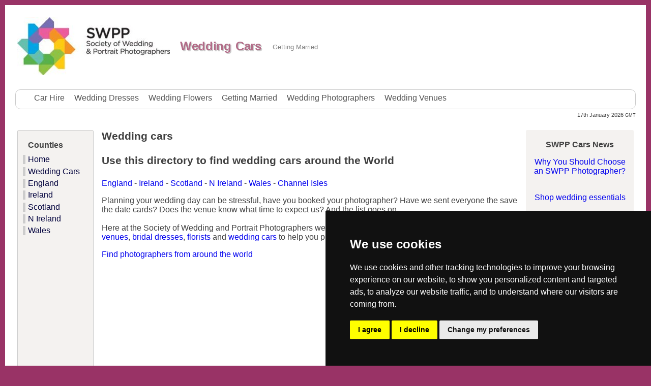

--- FILE ---
content_type: text/html; charset=UTF-8
request_url: https://swpp.co.uk/wedding_cars/
body_size: 3507
content:
<!doctype html><html lang='en-gb'><head><meta charset='utf-8'><meta name='viewport' content='width=device-width, initial-scale=1.0, user-scalable=yes'><title>Wedding cars</title>
<meta name="keywords" content="limousines , wedding, cars, carriages,">
<meta name="description" content="Directory of wedding cars, horse drawn carriages and limousines ">
<meta name='author' content='Phil Jones SWPP - https://swpp.co.uk'><meta name='copyright' content='SWPP Marketing - swpp.co.uk'><meta name='distribution' content='GLOBAL'><meta name='generator' content='RJ wedding cars pagemaker v20nmvf Flex insane speed gbvps'><meta name='identifier-URL' content='https://swpp.co.uk/'><meta name='rating' content='General'><meta name='robots' content='ALL'><link rel='stylesheet' href='../css/swpp-car-flex4.css'><link rel='canonical' href='https://swpp.co.uk/wedding_cars/'></head><body class='swpp'><header class='swpp-header'><div class='header header-snug'><a href='../index.htm'><img src='../art/swpp_logo_wg.jpg' alt='Wedding car - SWPP presents wedding cars directory'></a><div class='header-titles'><h1 class='header-title'>Wedding Cars</h1><h2 class='header-subtitle'>Getting Married</h2></div><div class='header-right'> 
 </div></div><ul id='navcontainer'><li><a href='https://swpp.co.uk/wedding_cars/' title='Wedding Cars Index'>Car Hire</a></li>
<li><a href='https://swpp.co.uk/wedding_dresses/'>Wedding Dresses</a></li><li><a href='https://swpp.co.uk/florists/' title='Florists'>Wedding Flowers</a></li><li><a href='https://swpp.co.uk/wedding_photography/' title='Getting Married'>Getting Married</a></li><li><a href='https://swpp.co.uk/members/' title='Qualified Wedding Photographers'>Wedding Photographers</a></li><li><a href='https://swpp.co.uk/wedding_venues/' title='Venues'>Wedding Venues</a></li></ul><div id='date'>17th January 2026 <small>GMT</small></div></header><main class='swpp-body'><article class='swpp-content'>


<h2>Wedding cars</h2>

    <h2> Use 
	this directory to find wedding cars around the World </h2>
<p><a href="England.htm">England</a>
- <a href="Ireland.htm">Ireland</a> -
<a href="Scotland.htm">Scotland</a> -
<a href="N.Ireland.htm">N Ireland </a>-
<a href="Wales.htm">Wales</a> -
<a href="Channel Isles.htm">Channel Isles</a>
&nbsp;</p>

<p>Planning your wedding day can be stressful, have you booked your photographer? Have we sent everyone the save the date cards? Does the venue know what time to expect us? And the list goes on.
<br><br>
Here at the Society of Wedding and Portrait Photographers we have but together listing of <a href="/members/all_photographers_worldwide.htm">wedding photographers</a>, <a href="/wedding_venues/">venues</a>, <a href="/wedding_dresses/">bridal dresses</a>, <a href="/florists/">florists</a> and <a href="/wedding_cars/">wedding cars</a> to help you plan your special day.
</p>


<a href="../members">Find photographers from around the world</a>
<br><br>
<div class='ga_responsive_1'><script async src='https://pagead2.googlesyndication.com/pagead/js/adsbygoogle.js'></script> <!-- Wedding Cars Responsive -->  <ins class='adsbygoogle ga_responsive_1'  style='display:block'  data-ad-client='ca-pub-3938904360797077'  data-ad-slot='1589338147'  data-ad-format='auto'></ins><script> (adsbygoogle = window.adsbygoogle || []).push({}); </script></div></article><!-- Start LHS Menu --><nav class='swpp-nav textleft'><h4>Counties</h4>
<label for='toggle-mobile-menu'>&#9776; Cars Menu</label><input id='toggle-mobile-menu' type='checkbox'/><ul class='nav'><!-- Country County Menu v8ccm from Venues dB in pagemaker v52 - created 03/04/2017 12:18:00  --><!-- Start Menu List-->
<li><a href="/">Home</a></li>
<li><a href="/wedding_cars/">Wedding Cars</a></li>
<li><a href="England.htm">England</a></li>
<li><a href="Ireland.htm">Ireland</a></li>
<li><a href="Scotland.htm">Scotland</a></li>
<li><a href="N.Ireland.htm">N Ireland</a></li>
<li><a href="Wales.htm">Wales</a></li>

</ul></nav><!-- End LHS Menu --><aside class='swpp-ads textcenter'><h4>SWPP Cars News</h4><p><a href="/choose_swpp.htm" title="Choose an SWPP Photographer">Why You Should Choose an SWPP Photographer?<br></a><br></p>
<p><a href="https://amzn.to/3yVZB9D" target="_blank" rel="noopener external" title="wedding essentials">Shop wedding essentials<br></a><br></p>
<p><a href="https://swpp.co.uk/secure/free_info_pack.htm" title="SWPP Free information pack on membership">Free Information Pack SWPP Membership</a></p>
<div align="center">

<script async src="https://cse.google.com/cse.js?cx=partner-pub-3938904360797077:d0ns0hhwovc"></script>
<div class="gcse-search"></div>
</div><br><br>
<p><script async src="https://pagead2.googlesyndication.com/pagead/js/adsbygoogle.js"></script>
<!-- SWPP Wed Venue Responsive -->
<ins class="adsbygoogle"
     style="display:block"
     data-ad-client="ca-pub-3938904360797077"
     data-ad-slot="7779527348"
     data-ad-format="auto"></ins>
<script>
(adsbygoogle = window.adsbygoogle || []).push({});
</script></p>

<script async src="https://pagead2.googlesyndication.com/pagead/js/adsbygoogle.js"></script>
<script>
     (adsbygoogle = window.adsbygoogle || []).push({
          google_ad_client: "ca-pub-3938904360797077",
          enable_page_level_ads: true
     });
</script><script type='text/javascript'><!-- google_ad_client = 'pub-3938904360797077'; /* Wedding Cars Side */ google_ad_slot = '7637865256'; google_ad_width = 200; google_ad_height = 200; //--></script><script type='text/javascript' src='https://pagead2.googlesyndication.com/pagead/show_ads.js'></script>
</aside></main><footer class='swpp-footer'><div class='footer'><p>SWPP<br><a href='https://swpp.co.uk/contact/'>Contact SWPP</a><br>Copyright &#169; SWPP. All rights reserved. <br></p><a href='/wedding_photography/' title='There is so much to think about, the list is endless!'>Some Good Advice</a> | <a href='/terms_of_use_of_this_web_site.htm' title='SWPP BPPA Terms of Use'>Terms of Use</a> | <a href='https://swpp.co.uk/secure/venue_trade_form.htm' title='Recommend a mode of transport'>Recommend a Car Company</a> | <a href='/about.htm'>About</a> | <a href='https://swpp.co.uk/wedding_cars/' title='Cars home page'>Cars</a>
</div></footer><!--<script type="text/javascript" src="/css/js/jquery.min2015.js"></script>
<script type="text/javascript" src="/css/js/cookies1.4.js">
</script><div id="eantics"></div><script type="text/javascript">
// Using $(document).ready never hurts
$(document).ready(function(){
// Cookie setting script wrapper
var cookieScripts = function () {
// Internal javascript called
console.log("Running");}
/* Call cookiesDirective, overriding any default params
explicitConsent: true, position: 'top', duration: 5, limit: 3, message: null, cookieScripts: null, privacyPolicyUri: 'privacy.htm', scriptWrapper: function(){}, fontFamily: 'helvetica', fontColor: '#FFFFFF', fontSize: '13px', backgroundColor: '#000000', backgroundOpacity: '80', linkColor: '#CA0000'
*/
$.cookiesDirective({privacyPolicyUri: '/privacy.htm',explicitConsent: false,position : 'bottom', duration: 5, limit: 3, scriptWrapper: cookieScripts,  cookieScripts: '', backgroundColor: '#7F7F7F',linkColor: '#ffffff'});});</script>-->

<!-- Cookie Consent by FreePrivacyPolicy.com https://www.FreePrivacyPolicy.com -->
<script type="text/javascript" src="https://www.freeprivacypolicy.com/public/cookie-consent/4.1.0/cookie-consent.js" charset="UTF-8"></script>
<script type="text/javascript" charset="UTF-8">
document.addEventListener('DOMContentLoaded', function () {
cookieconsent.run({"notice_banner_type":"simple","consent_type":"express","palette":"dark","language":"en","page_load_consent_levels":["strictly-necessary"],"notice_banner_reject_button_hide":false,"preferences_center_close_button_hide":false,"page_refresh_confirmation_buttons":false,"website_name":"swpp.co.uk","website_privacy_policy_url":"https://swpp.co.uk/privacy.htm"});
});
</script>

<!-- LiveChat -->
<script type="text/plain" data-cookie-consent="strictly-necessary">
window.__lc = window.__lc || {};
window.__lc.license = 8917924;
(function() {
  var lc = document.createElement('script'); lc.type = 'text/javascript'; lc.async = true;
  lc.src = ('https:' == document.location.protocol ? 'https://' : 'https://') + 'cdn.livechatinc.com/tracking.js';
  var s = document.getElementsByTagName('script')[0]; s.parentNode.insertBefore(lc, s);
})();
</script>
<!-- end of LiveChat-->

<!-- Google Analytics -->
<script type="text/plain" data-cookie-consent="targeting" src="https://cse.google.com/cse.js"></script>
<script type="text/plain" data-cookie-consent="targeting" src="https://pagead2.googlesyndication.com/pagead/show_ads.js"></script>
<!-- end of Google Analytics-->

<noscript>Cookie Consent by <a href="https://www.freeprivacypolicy.com/">Free Privacy Policy Generator</a></noscript>
<!-- End Cookie Consent by FreePrivacyPolicy.com https://www.FreePrivacyPolicy.com -->





<!-- Below is the link that users can use to open Preferences Center to change their preferences. Do not modify the ID parameter. Place it where appropriate, style it as needed. -->

<a href="#" id="open_preferences_center">Update cookies preferences</a>
</body></html>


--- FILE ---
content_type: text/html; charset=utf-8
request_url: https://www.google.com/recaptcha/api2/aframe
body_size: 114
content:
<!DOCTYPE HTML><html><head><meta http-equiv="content-type" content="text/html; charset=UTF-8"></head><body><script nonce="1Ivuxhjf5i_lxk34dFTmmg">/** Anti-fraud and anti-abuse applications only. See google.com/recaptcha */ try{var clients={'sodar':'https://pagead2.googlesyndication.com/pagead/sodar?'};window.addEventListener("message",function(a){try{if(a.source===window.parent){var b=JSON.parse(a.data);var c=clients[b['id']];if(c){var d=document.createElement('img');d.src=c+b['params']+'&rc='+(localStorage.getItem("rc::a")?sessionStorage.getItem("rc::b"):"");window.document.body.appendChild(d);sessionStorage.setItem("rc::e",parseInt(sessionStorage.getItem("rc::e")||0)+1);localStorage.setItem("rc::h",'1768654090696');}}}catch(b){}});window.parent.postMessage("_grecaptcha_ready", "*");}catch(b){}</script></body></html>

--- FILE ---
content_type: text/css
request_url: https://swpp.co.uk/css/swpp-car-flex4.css
body_size: 2055
content:
html{line-height:1.15;-ms-text-size-adjust:100%;-webkit-text-size-adjust:100%;margin: 0; padding: 0; max-height: 100%;}
body{background-color :#993366;color:#404040;max-height: 100%;margin: 10px; padding: 0;font-family:'Open Sans', sans-serif;}
.swpp-header, .swpp-body, .swpp-footer {background-color :#fff}
.header-title {color:#b26c88;text-shadow:2px 2px #ccc}
article, aside, footer, header, nav, section{display:block}
h1{font-size:2em; margin:.67em 0;clear:both }
h4 {margin:5px;}
figcaption, figure, main{display:block}
figure{margin:1em 40px}
hr{box-sizing:content-box; height:0; overflow:visible}
a{background-color:transparent; -webkit-text-decoration-skip:objects}
a:active, a:hover{outline-width:0;text-decoration:underline;}
b,strong{font-weight:inherit; font-weight:bolder}
.venueimg {float:right;margin:0 0 10px 20px} 
.ga_responsive_1 { width: 320px; height: 100px; }
@media(min-width: 1250px) { .ga_responsive_1 { width: 728px; height: 90px; } }
@media(min-width: 800px) { .ga_responsive_1 { width: 468px; height: 60px; } }

.swpp-ads .adsbygoogle { width: 160px; height: 600px;margin: 0 auto;}
nav > input,
nav > label {display: none}
nav > label {width: 100%; float:left; padding:5px; padding-right:0; cursor: pointer; -webkit-touch-callout:none; -webkit-user-select:none; -khtml-user-select:none; -moz-user-select:none; -ms-user-select:none; user-select:none}

.swpp-nav {border-radius:10px; border:1px solid #ccc;}
.swpp-nav ul {list-style:none; padding:0; margin:0;}
.swpp-nav ul li a{color:#00003c;display:block;text-decoration:none;border-left:5px solid #ccc;padding-left:5px}
.swpp-nav li a:hover {background:#f3f3f3; color:#000033; border-left:5px solid #993366;text-decoration:underline; }
.swpp-nav li a:visited {background:#f3f3f3; color:#a3a3a3;text-decoration:none; }

#navcontainer {display:block;clear:both;border-radius:10px;border:1px solid #ccc;margin:0 20px 0 20px}
#navcontainer li{display:inline-block;padding:7px;}
#navcontainer a{color:#545454;display:block;text-decoration:none;padding-left:5px}
#navcontainer a:hover{background:#f3f3f3;color:#369;}

img{border-style:none}
img{max-width: 100%;height:auto }

.textcenter{text-align:center!important}
.textleft{text-align:left!important}
.textright{text-align:right!important}
#date{clear:both;display:block;width:15%;font-size:67%;float:right;text-align:right;margin:5px 20px 0 0;}
.header-right a {font-size:67%;color:black}

@media (-webkit-min-device-pixel-ratio:1.5),
(min-resolution:1.5dppx),
(min-resolution:144dpi){html{font-weight:300}}
h1{font-weight:300; font-size:2em; -webkit-font-kerning:normal; letter-spacing:-.015em; line-height:1;margin:.25em 0 .75em; color:blue}

@media (min-width:768px){h1{font-size:2.5em;margin:.5em 0 1em}h4 {margin:10px;}}
h2{font-size:1.333em; margin:0 0 1.12528em}
h2, h3{font-weight:600}
h3{font-size:1em}

a{text-decoration:none}
ol,ul{list-style:square;margin:0 0 1.5em;padding:0 0 0 1.5em}
li{margin-bottom:.333em}
figure{margin:0}
strong{font-weight:600}

.footer{padding:20px;background:#404040;color:#999; font-size:.85em; text-align:center}
.footer a{padding-bottom:1px;border:0;color:#e5e5e5}
.footer a:active,
.footer a:focus,
.footer a:hover{color:#fff;text-decoration:underline}
.header{padding:1.5em; text-align:center}

@media (min-width:768px){.header{padding:3em 1.5em}}
.header-title {margin:0 0 .15em;padding:10px; font-size:1.8em; font-weight:600; line-height:1; word-spacing:.08em}
.header-title a{border:0;color:inherit; font-weight:inherit}

@media (min-width:768px){.header-title{font-size:4em}}
.header-subtitle{margin:0 0 1.5em;font-size:.8em;font-weight:300;white-space:}

@media (min-width:768px){.header-subtitle{margin:1em 0 1.75em;font-size:1.1em}}
.header-right{display:-webkit-box; display:-webkit-flex; display:flex;-webkit-box-align:stretch; -webkit-align-items:stretch; align-items:stretch; -webkit-box-orient:vertical; -webkit-box-direction:normal; -webkit-flex-direction:column; flex-direction:column; font-size:.9em}

@media (min-width:384px){.header-right{-webkit-box-align:center; -webkit-align-items:center; align-items:center; -webkit-box-orient:horizontal;-webkit-box-direction:normal; -webkit-flex-direction:row;flex-direction:row; -webkit-box-pack:center; -webkit-justify-content:center; justify-content:center}}

@media (min-width:768px){.header-right{font-size:1.1em}
.header-snug{padding:1.5em;-webkit-box-align:center; -webkit-align-items:center; align-items:center;}
.header-snug, .header-snug, .header-titles, #navcontainer{display:-webkit-box; display:-webkit-flex; display:flex}
.header-snug .header-titles{padding:10px;-webkit-box-align:center; -webkit-align-items:center; align-items:center}
.header-snug .header-title{font-size:1.5em}
.header-snug .header-subtitle{margin:0 0 0 1em; font-size:.8em; font-weight:300;color:gray}
.header-snug .header-right{-webkit-box-flex:1; -webkit-flex:1; flex:1; -webkit-box-pack:end; -webkit-justify-content:flex-end;justify-content:flex-end; font-size:.9em}
}
.swpp{display:-webkit-box;display:-webkit-flex;display:flex;height:100%;-webkit-box-orient:vertical;-webkit-box-direction:normal;-webkit-flex-direction:column;flex-direction:column}
.swpp-footer,
.swpp-header{-webkit-box-flex:0; -webkit-flex:none; flex:none}
.swpp-body{display:-webkit-box; display:-webkit-flex; display:flex; -webkit-box-flex:1; -webkit-flex:1 0 auto; flex:1 0 auto;-webkit-box-orient:vertical; -webkit-box-direction:normal; -webkit-flex-direction:column; flex-direction:column; padding:1.5em}
.swpp-content{margin-top:1.5em}
.swpp-nav{-webkit-box-ordinal-group:0; -webkit-order:-1; order:-1}
.swpp-ads,
.swpp-nav{padding:10px; border-radius:3px; background:hsla(31, 15%, 50%, .1)}

@media (min-width:870px){
.swpp-body{-webkit-box-orient:horizontal; -webkit-box-direction:normal; -webkit-flex-direction:row; flex-direction:row}
.swpp-content{-webkit-box-flex:1; -webkit-flex:1; flex:1;padding:0 2em; margin:0}
.swpp-ads,
.swpp-nav{-webkit-box-flex:0;-webkit-flex:0 0 12em;flex:0 0 12em}
}

@media (min-width:768px){
.swpp-body{-webkit-box-orient:horizontal; -webkit-box-direction:normal; -webkit-flex-direction:row; flex-direction:row}
.swpp-content{-webkit-box-flex:1; -webkit-flex:1; flex:1;padding:0 1em; margin:0}
.swpp-nav{-webkit-box-flex:0;-webkit-flex:0 0 8em;flex:0 0 8em}
}

.notice{background-color:PapayaWhip;  font-size:.9em; margin-bottom:1.5em; padding:1.2em 1.5em}
.countdown{background-color:SeaShell;  font-size:.8em; margin-bottom:1.5em; padding:1.2em 1.5em}

@media (max-width: 768px){ 
 nav > label, nav ul li ul {display:block; margin:.75em; max-width:92%;font-weight:700}
 nav > ul {display:none; clear:both; font-weight:700}
 nav > input:checked + ul { /* <---- This is important */ display:block; margin:.75em;max-width:90%}
 nav ul ul li a:before {content:'↪ '; display: inline;}
 nav ul li {float:none; display: block; width:100%; padding:5px}
 nav li:hover ul {position: relative; width: auto;}
 nav ul ul li:hover > ul {right:auto; top:auto; left:auto; border-right:5px solid #993366}
 #date {display:none}
)}

--- FILE ---
content_type: application/javascript; charset=UTF-8
request_url: https://api.livechatinc.com/v3.6/customer/action/get_dynamic_configuration?x-region=us-south1&license_id=8917924&client_id=c5e4f61e1a6c3b1521b541bc5c5a2ac5&url=https%3A%2F%2Fswpp.co.uk%2Fwedding_cars%2F&channel_type=code&jsonp=__vn31k7y9kn
body_size: 45
content:
__vn31k7y9kn({"organization_id":"bf543198-c988-40d3-83e8-92eea1c3fdf1","livechat_active":false,"default_widget":"livechat"});